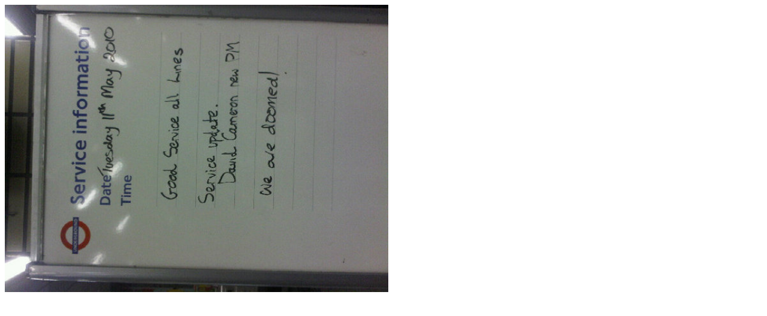

--- FILE ---
content_type: text/html
request_url: http://twitpic.com/1n0of1
body_size: 938
content:
<!DOCTYPE html>
<html lang="en">
<head xmlns="http://www.w3.org/1999/xhtml"
      xmlns:og="http://ogp.me/ns#">

  <meta http-equiv="content-type" content="text/html; charset=utf-8" />
  <meta http-equiv="X-UA-Compatible" content="IE=edge" />
  <link rel="shortcut icon" type="image/x-icon" href="https://dfo9svwruwoho.cloudfront.net/images/favicon.ico">
  <title>This was on the tubeline board at Tottenham Court Road station. Only in London...</title>

  <!-- Twitter Card -->
  <meta name="twitter:title" value="This was on the tubeline board at Tottenham Court Road station. Only in London..." />
  <meta name="twitter:description" value="This was on the tubeline board at Tottenham Court Road station. Only in London..." />
  <meta name="twitter:url" value="https://twitpic.com/1n0of1" />
  <meta name="twitter:card" value="summary_large_image" />
  <meta name="twitter:image" value="https://dn3pm25xmtlyu.cloudfront.net/photos/large/99128989.jpg?Expires=1770077286&Signature=KoiLETY76VuriVtWV9F9Knz5l2VJwsqwW4KMXHGn6ibjwog-x4LwKcKCDc228yBaq7vDK7u3h4SMVuQw1fvNdKLdjcETENfK-qBlLNrhVYouPxi3LFHzZfTeno-9lzYPd965BWaYi3Hr~Eo~FCDMATmZzugl0PLCgTM1LCI2~dUW0hmBKpYzPfNEsloKWSTZuTz0yMrdOFvnrKFChtYILE5iFRjm1wdYqGd2f2i2kXCzTeDNx8iScVqpCimSPig4oWjFxr-pD6Lh7BHOEht0nE6CQpHNkug3mZYm-qyMs~AvEhYdRf7t8osbCIoDL7rTYM5vWnT6tESihna73iUVpQ__&Key-Pair-Id=APKAJROXZ7FN26MABHYA" />
  <meta name="twitter:image:width" value="640" />
  <meta name="twitter:image:height" value="480" />
  <meta name="twitter:site" value="@twitpic" />
  <meta name="twitter:site:id" value="12925072" />
  <meta name="twitter:creator" value="@joshweller" />
  <meta name="twitter:creator:id" value="421033" />
</head>

<body>
    <img src="https://dn3pm25xmtlyu.cloudfront.net/photos/large/99128989.jpg?Expires=1770077286&Signature=KoiLETY76VuriVtWV9F9Knz5l2VJwsqwW4KMXHGn6ibjwog-x4LwKcKCDc228yBaq7vDK7u3h4SMVuQw1fvNdKLdjcETENfK-qBlLNrhVYouPxi3LFHzZfTeno-9lzYPd965BWaYi3Hr~Eo~FCDMATmZzugl0PLCgTM1LCI2~dUW0hmBKpYzPfNEsloKWSTZuTz0yMrdOFvnrKFChtYILE5iFRjm1wdYqGd2f2i2kXCzTeDNx8iScVqpCimSPig4oWjFxr-pD6Lh7BHOEht0nE6CQpHNkug3mZYm-qyMs~AvEhYdRf7t8osbCIoDL7rTYM5vWnT6tESihna73iUVpQ__&Key-Pair-Id=APKAJROXZ7FN26MABHYA" alt="This was on the tubeline board at Tottenham Court Road station. Only in London..." style="width:640px;" />
</body>
</html>